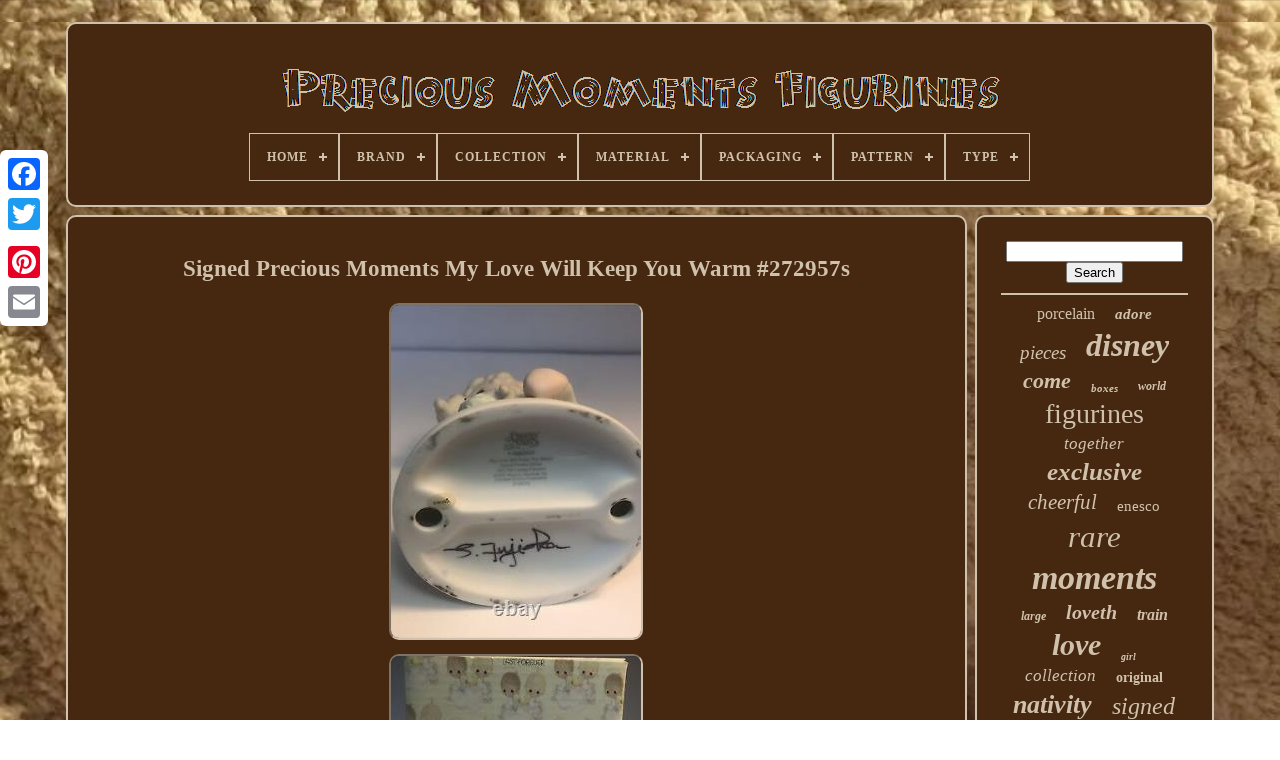

--- FILE ---
content_type: text/html
request_url: https://precious-moments-figurines.org/signed_precious_moments_my_love_will_keep_you_warm_272957s.htm
body_size: 4551
content:
<!DOCTYPE HTML>    
  
<!--//////////////////////////////////////////////////////////////////////////////////////////////////////////////////////////////////////////////////////////////////////////////////////////////////
  HTML
//////////////////////////////////////////////////////////////////////////////////////////////////////////////////////////////////////////////////////////////////////////////////////////////////-->
<HTML>
 	
  

 <HEAD> 	 	
 

	

<TITLE>
Signed Precious Moments My Love Will Keep You Warm #272957s  	</TITLE>  
	
	

 
<META CONTENT="text/html; charset=UTF-8"  HTTP-EQUIV="content-type"> 
			
<META  NAME="viewport" CONTENT="width=device-width, initial-scale=1"> 
   
	
	
	  <LINK REL="stylesheet" HREF="https://precious-moments-figurines.org/lupaz.css" TYPE="text/css">	 


 
	  
 
 <LINK HREF="https://precious-moments-figurines.org/juhakehap.css" REL="stylesheet"   TYPE="text/css">	




		 <SCRIPT TYPE="text/javascript" SRC="https://code.jquery.com/jquery-latest.min.js">
 

</SCRIPT>  
  	 
	
 <SCRIPT   ASYNC   TYPE="text/javascript"  SRC="https://precious-moments-figurines.org/loru.js"> 	
 	
</SCRIPT>


	<SCRIPT SRC="https://precious-moments-figurines.org/meqeb.js" TYPE="text/javascript"> 

</SCRIPT>
	
 
	
 <SCRIPT ASYNC  SRC="https://precious-moments-figurines.org/polypoboke.js"  TYPE="text/javascript">   
</SCRIPT>	  

	  
	 	  <SCRIPT  ASYNC  TYPE="text/javascript" SRC="https://precious-moments-figurines.org/vukeboq.js">
</SCRIPT>	

	
	

  	<SCRIPT TYPE="text/javascript">	
 
  var a2a_config = a2a_config || {};a2a_config.no_3p = 1;

 	
</SCRIPT>

	
  
	
<SCRIPT ASYNC SRC="//static.addtoany.com/menu/page.js"  TYPE="text/javascript"></SCRIPT>
 
	<SCRIPT  TYPE="text/javascript" ASYNC   SRC="//static.addtoany.com/menu/page.js"> 

</SCRIPT>


	 <SCRIPT  TYPE="text/javascript" SRC="//static.addtoany.com/menu/page.js"  ASYNC>
	</SCRIPT>  

 	 

</HEAD>	
 

  	
 	 	<BODY  DATA-ID="354905771396"> 




	 
<DIV	CLASS="a2a_kit a2a_kit_size_32 a2a_floating_style a2a_vertical_style" STYLE="left:0px; top:150px;"> 

		  
<A	CLASS="a2a_button_facebook">
</A>  
		
		   <A  CLASS="a2a_button_twitter">

</A>	
		 
	
<A CLASS="a2a_button_google_plus"> 
	 </A> 
	
	 	
			

 <A CLASS="a2a_button_pinterest"> 


</A>  	  
		 
	
	<A	CLASS="a2a_button_email"> </A>	
	  </DIV> 	
 

	

	
   <DIV	ID="sibynidom">   	 
		 

<DIV  ID="baweqevyt">  
 	 	   
			 <A HREF="https://precious-moments-figurines.org/">

<IMG SRC="https://precious-moments-figurines.org/precious_moments_figurines.gif"   ALT="Precious Moments Figurines">  </A>


			
<div id='jehiw' class='align-center'>
<ul>
<li class='has-sub'><a href='https://precious-moments-figurines.org/'><span>Home</span></a>
<ul>
	<li><a href='https://precious-moments-figurines.org/recent_items_precious_moments_figurines.htm'><span>Recent items</span></a></li>
	<li><a href='https://precious-moments-figurines.org/most_viewed_items_precious_moments_figurines.htm'><span>Most viewed items</span></a></li>
	<li><a href='https://precious-moments-figurines.org/newest_videos_precious_moments_figurines.htm'><span>Newest videos</span></a></li>
</ul>
</li>

<li class='has-sub'><a href='https://precious-moments-figurines.org/brand/'><span>Brand</span></a>
<ul>
	<li><a href='https://precious-moments-figurines.org/brand/capodimonte.htm'><span>Capodimonte (3)</span></a></li>
	<li><a href='https://precious-moments-figurines.org/brand/disney.htm'><span>Disney (106)</span></a></li>
	<li><a href='https://precious-moments-figurines.org/brand/disney_parks.htm'><span>Disney Parks (4)</span></a></li>
	<li><a href='https://precious-moments-figurines.org/brand/disney_showcase.htm'><span>Disney Showcase (5)</span></a></li>
	<li><a href='https://precious-moments-figurines.org/brand/enesco.htm'><span>Enesco (380)</span></a></li>
	<li><a href='https://precious-moments-figurines.org/brand/enesco_imports.htm'><span>Enesco Imports (3)</span></a></li>
	<li><a href='https://precious-moments-figurines.org/brand/exclusive.htm'><span>Exclusive (4)</span></a></li>
	<li><a href='https://precious-moments-figurines.org/brand/giuseppe_armani.htm'><span>Giuseppe Armani (6)</span></a></li>
	<li><a href='https://precious-moments-figurines.org/brand/hallmark.htm'><span>Hallmark (4)</span></a></li>
	<li><a href='https://precious-moments-figurines.org/brand/hamilton_collection.htm'><span>Hamilton Collection (5)</span></a></li>
	<li><a href='https://precious-moments-figurines.org/brand/hawthorne_village.htm'><span>Hawthorne Village (14)</span></a></li>
	<li><a href='https://precious-moments-figurines.org/brand/hummel.htm'><span>Hummel (3)</span></a></li>
	<li><a href='https://precious-moments-figurines.org/brand/kaws.htm'><span>Kaws (3)</span></a></li>
	<li><a href='https://precious-moments-figurines.org/brand/not_applay.htm'><span>Not Applay (18)</span></a></li>
	<li><a href='https://precious-moments-figurines.org/brand/not_apply.htm'><span>Not Apply (10)</span></a></li>
	<li><a href='https://precious-moments-figurines.org/brand/precious_moment.htm'><span>Precious Moment (4)</span></a></li>
	<li><a href='https://precious-moments-figurines.org/brand/precious_moments.htm'><span>Precious Moments (3236)</span></a></li>
	<li><a href='https://precious-moments-figurines.org/brand/samuel_j_butcher.htm'><span>Samuel J. Butcher (10)</span></a></li>
	<li><a href='https://precious-moments-figurines.org/brand/starbucks.htm'><span>Starbucks (4)</span></a></li>
	<li><a href='https://precious-moments-figurines.org/brand/town.htm'><span>Town (14)</span></a></li>
	<li><a href='https://precious-moments-figurines.org/recent_items_precious_moments_figurines.htm'>... (2686)</a></li>
</ul>
</li>

<li class='has-sub'><a href='https://precious-moments-figurines.org/collection/'><span>Collection</span></a>
<ul>
	<li><a href='https://precious-moments-figurines.org/collection/bradford_exchange.htm'><span>Bradford Exchange (5)</span></a></li>
	<li><a href='https://precious-moments-figurines.org/collection/christmas.htm'><span>Christmas (7)</span></a></li>
	<li><a href='https://precious-moments-figurines.org/collection/disney.htm'><span>Disney (51)</span></a></li>
	<li><a href='https://precious-moments-figurines.org/collection/disney_showcase.htm'><span>Disney Showcase (14)</span></a></li>
	<li><a href='https://precious-moments-figurines.org/collection/easter_seals.htm'><span>Easter Seals (4)</span></a></li>
	<li><a href='https://precious-moments-figurines.org/collection/enesco.htm'><span>Enesco (37)</span></a></li>
	<li><a href='https://precious-moments-figurines.org/collection/enesco_collection.htm'><span>Enesco Collection (7)</span></a></li>
	<li><a href='https://precious-moments-figurines.org/collection/growing_in_grace.htm'><span>Growing In Grace (5)</span></a></li>
	<li><a href='https://precious-moments-figurines.org/collection/hamilton_collection.htm'><span>Hamilton Collection (8)</span></a></li>
	<li><a href='https://precious-moments-figurines.org/collection/hawthorne_village.htm'><span>Hawthorne Village (10)</span></a></li>
	<li><a href='https://precious-moments-figurines.org/collection/inspirations.htm'><span>Inspirations (4)</span></a></li>
	<li><a href='https://precious-moments-figurines.org/collection/limited_edition.htm'><span>Limited Edition (10)</span></a></li>
	<li><a href='https://precious-moments-figurines.org/collection/limited_editions.htm'><span>Limited Editions (86)</span></a></li>
	<li><a href='https://precious-moments-figurines.org/collection/love.htm'><span>Love (116)</span></a></li>
	<li><a href='https://precious-moments-figurines.org/collection/nativity.htm'><span>Nativity (43)</span></a></li>
	<li><a href='https://precious-moments-figurines.org/collection/ornaments.htm'><span>Ornaments (8)</span></a></li>
	<li><a href='https://precious-moments-figurines.org/collection/precious_moments.htm'><span>Precious Moments (1682)</span></a></li>
	<li><a href='https://precious-moments-figurines.org/collection/sugar_town.htm'><span>Sugar Town (14)</span></a></li>
	<li><a href='https://precious-moments-figurines.org/collection/two_by_two.htm'><span>Two By Two (4)</span></a></li>
	<li><a href='https://precious-moments-figurines.org/collection/wizard_of_oz.htm'><span>Wizard Of Oz (5)</span></a></li>
	<li><a href='https://precious-moments-figurines.org/recent_items_precious_moments_figurines.htm'>... (4402)</a></li>
</ul>
</li>

<li class='has-sub'><a href='https://precious-moments-figurines.org/material/'><span>Material</span></a>
<ul>
	<li><a href='https://precious-moments-figurines.org/material/bisque.htm'><span>Bisque (3)</span></a></li>
	<li><a href='https://precious-moments-figurines.org/material/bisque_porcelain.htm'><span>Bisque Porcelain (36)</span></a></li>
	<li><a href='https://precious-moments-figurines.org/material/bone_china.htm'><span>Bone China (2)</span></a></li>
	<li><a href='https://precious-moments-figurines.org/material/ceramic.htm'><span>Ceramic (60)</span></a></li>
	<li><a href='https://precious-moments-figurines.org/material/ceramic_porcelain.htm'><span>Ceramic & Porcelain (110)</span></a></li>
	<li><a href='https://precious-moments-figurines.org/material/ceramic_porcelain.htm'><span>Ceramic, Porcelain (53)</span></a></li>
	<li><a href='https://precious-moments-figurines.org/material/glass.htm'><span>Glass (2)</span></a></li>
	<li><a href='https://precious-moments-figurines.org/material/glass_porcelain.htm'><span>Glass, Porcelain (9)</span></a></li>
	<li><a href='https://precious-moments-figurines.org/material/metal.htm'><span>Metal (3)</span></a></li>
	<li><a href='https://precious-moments-figurines.org/material/most_are_porcelain.htm'><span>Most Are Porcelain (4)</span></a></li>
	<li><a href='https://precious-moments-figurines.org/material/pewter.htm'><span>Pewter (7)</span></a></li>
	<li><a href='https://precious-moments-figurines.org/material/plastic.htm'><span>Plastic (15)</span></a></li>
	<li><a href='https://precious-moments-figurines.org/material/porcelain.htm'><span>Porcelain (1264)</span></a></li>
	<li><a href='https://precious-moments-figurines.org/material/porcelain_bisque.htm'><span>Porcelain Bisque (264)</span></a></li>
	<li><a href='https://precious-moments-figurines.org/material/porcelain_ceramic.htm'><span>Porcelain, Ceramic (19)</span></a></li>
	<li><a href='https://precious-moments-figurines.org/material/porcelain_glass.htm'><span>Porcelain, Glass (2)</span></a></li>
	<li><a href='https://precious-moments-figurines.org/material/porcelain_resin.htm'><span>Porcelain, Resin (15)</span></a></li>
	<li><a href='https://precious-moments-figurines.org/material/resin.htm'><span>Resin (77)</span></a></li>
	<li><a href='https://precious-moments-figurines.org/material/wood.htm'><span>Wood (3)</span></a></li>
	<li><a href='https://precious-moments-figurines.org/recent_items_precious_moments_figurines.htm'>... (4574)</a></li>
</ul>
</li>

<li class='has-sub'><a href='https://precious-moments-figurines.org/packaging/'><span>Packaging</span></a>
<ul>
	<li><a href='https://precious-moments-figurines.org/packaging/box.htm'><span>Box (735)</span></a></li>
	<li><a href='https://precious-moments-figurines.org/packaging/boxed.htm'><span>Boxed (2)</span></a></li>
	<li><a href='https://precious-moments-figurines.org/packaging/carton.htm'><span>Carton (12)</span></a></li>
	<li><a href='https://precious-moments-figurines.org/packaging/original_box.htm'><span>Original Box (2)</span></a></li>
	<li><a href='https://precious-moments-figurines.org/packaging/original_boxes.htm'><span>Original Boxes (2)</span></a></li>
	<li><a href='https://precious-moments-figurines.org/packaging/unboxed.htm'><span>Unboxed (121)</span></a></li>
	<li><a href='https://precious-moments-figurines.org/packaging/without_packaging.htm'><span>Without Packaging (2)</span></a></li>
	<li><a href='https://precious-moments-figurines.org/recent_items_precious_moments_figurines.htm'>... (5646)</a></li>
</ul>
</li>

<li class='has-sub'><a href='https://precious-moments-figurines.org/pattern/'><span>Pattern</span></a>
<ul>
	<li><a href='https://precious-moments-figurines.org/pattern/abstract.htm'><span>Abstract (11)</span></a></li>
	<li><a href='https://precious-moments-figurines.org/pattern/allover.htm'><span>Allover (3)</span></a></li>
	<li><a href='https://precious-moments-figurines.org/pattern/alphabet.htm'><span>Alphabet (4)</span></a></li>
	<li><a href='https://precious-moments-figurines.org/pattern/asian.htm'><span>Asian (7)</span></a></li>
	<li><a href='https://precious-moments-figurines.org/pattern/belle_beast.htm'><span>Belle Beast (3)</span></a></li>
	<li><a href='https://precious-moments-figurines.org/pattern/ceramic.htm'><span>Ceramic (3)</span></a></li>
	<li><a href='https://precious-moments-figurines.org/pattern/cowboy.htm'><span>Cowboy (3)</span></a></li>
	<li><a href='https://precious-moments-figurines.org/pattern/floral.htm'><span>Floral (3)</span></a></li>
	<li><a href='https://precious-moments-figurines.org/pattern/happy_couple.htm'><span>Happy Couple (2)</span></a></li>
	<li><a href='https://precious-moments-figurines.org/pattern/hearts.htm'><span>Hearts (76)</span></a></li>
	<li><a href='https://precious-moments-figurines.org/pattern/leaves.htm'><span>Leaves (6)</span></a></li>
	<li><a href='https://precious-moments-figurines.org/pattern/no_pattern.htm'><span>No Pattern (229)</span></a></li>
	<li><a href='https://precious-moments-figurines.org/pattern/precious_moment.htm'><span>Precious Moment (2)</span></a></li>
	<li><a href='https://precious-moments-figurines.org/pattern/precious_moments.htm'><span>Precious Moments (8)</span></a></li>
	<li><a href='https://precious-moments-figurines.org/pattern/rainbow.htm'><span>Rainbow (6)</span></a></li>
	<li><a href='https://precious-moments-figurines.org/pattern/snow.htm'><span>Snow (15)</span></a></li>
	<li><a href='https://precious-moments-figurines.org/pattern/solid.htm'><span>Solid (3)</span></a></li>
	<li><a href='https://precious-moments-figurines.org/pattern/spotted.htm'><span>Spotted (8)</span></a></li>
	<li><a href='https://precious-moments-figurines.org/pattern/stars.htm'><span>Stars (16)</span></a></li>
	<li><a href='https://precious-moments-figurines.org/pattern/tropical.htm'><span>Tropical (3)</span></a></li>
	<li><a href='https://precious-moments-figurines.org/recent_items_precious_moments_figurines.htm'>... (6111)</a></li>
</ul>
</li>

<li class='has-sub'><a href='https://precious-moments-figurines.org/type/'><span>Type</span></a>
<ul>
	<li><a href='https://precious-moments-figurines.org/type/carousel.htm'><span>Carousel (3)</span></a></li>
	<li><a href='https://precious-moments-figurines.org/type/couple_figurine.htm'><span>Couple Figurine (2)</span></a></li>
	<li><a href='https://precious-moments-figurines.org/type/doll.htm'><span>Doll (2)</span></a></li>
	<li><a href='https://precious-moments-figurines.org/type/figure.htm'><span>Figure (2)</span></a></li>
	<li><a href='https://precious-moments-figurines.org/type/figurine.htm'><span>Figurine (2632)</span></a></li>
	<li><a href='https://precious-moments-figurines.org/type/figurine_statue.htm'><span>Figurine / Statue (4)</span></a></li>
	<li><a href='https://precious-moments-figurines.org/type/figurine_set.htm'><span>Figurine Set (9)</span></a></li>
	<li><a href='https://precious-moments-figurines.org/type/figurine_sculpture.htm'><span>Figurine, Sculpture (3)</span></a></li>
	<li><a href='https://precious-moments-figurines.org/type/figurines.htm'><span>Figurines (80)</span></a></li>
	<li><a href='https://precious-moments-figurines.org/type/miniature.htm'><span>Miniature (6)</span></a></li>
	<li><a href='https://precious-moments-figurines.org/type/nativity_set.htm'><span>Nativity Set (10)</span></a></li>
	<li><a href='https://precious-moments-figurines.org/type/nightlight.htm'><span>Nightlight (2)</span></a></li>
	<li><a href='https://precious-moments-figurines.org/type/ornament.htm'><span>Ornament (7)</span></a></li>
	<li><a href='https://precious-moments-figurines.org/type/porcelain_figurine.htm'><span>Porcelain Figurine (4)</span></a></li>
	<li><a href='https://precious-moments-figurines.org/type/precious_moments.htm'><span>Precious Moments (4)</span></a></li>
	<li><a href='https://precious-moments-figurines.org/type/resin.htm'><span>Resin (3)</span></a></li>
	<li><a href='https://precious-moments-figurines.org/type/sample_figurine.htm'><span>Sample Figurine (2)</span></a></li>
	<li><a href='https://precious-moments-figurines.org/type/sculpture.htm'><span>Sculpture (3)</span></a></li>
	<li><a href='https://precious-moments-figurines.org/type/see_description.htm'><span>See Description (3)</span></a></li>
	<li><a href='https://precious-moments-figurines.org/type/statue.htm'><span>Statue (7)</span></a></li>
	<li><a href='https://precious-moments-figurines.org/recent_items_precious_moments_figurines.htm'>... (3734)</a></li>
</ul>
</li>

</ul>
</div>

		</DIV>		

		 		 
<DIV ID="kame">
	 
			<DIV  ID="kigoty"> 

				   	<DIV ID="fiqewuje">  
		



	</DIV> 

				 	<h1 class="[base64]">Signed Precious Moments My Love Will Keep You Warm #272957s </h1>

   <img class="poqi2i2" src="https://precious-moments-figurines.org/image/Signed_Precious_Moments_My_Love_Will_Keep_You_Warm_272957s_01_qdba.jpg" title="Signed Precious Moments My Love Will Keep You Warm #272957s" alt="Signed Precious Moments My Love Will Keep You Warm #272957s"/>	

<br/><img class="poqi2i2" src="https://precious-moments-figurines.org/image/Signed_Precious_Moments_My_Love_Will_Keep_You_Warm_272957s_02_doa.jpg" title="Signed Precious Moments My Love Will Keep You Warm #272957s" alt="Signed Precious Moments My Love Will Keep You Warm #272957s"/>  
 <br/>		
  <img class="poqi2i2" src="https://precious-moments-figurines.org/image/Signed_Precious_Moments_My_Love_Will_Keep_You_Warm_272957s_03_vsq.jpg" title="Signed Precious Moments My Love Will Keep You Warm #272957s" alt="Signed Precious Moments My Love Will Keep You Warm #272957s"/>	 <br/>
	
	<img class="poqi2i2" src="https://precious-moments-figurines.org/image/Signed_Precious_Moments_My_Love_Will_Keep_You_Warm_272957s_04_plh.jpg" title="Signed Precious Moments My Love Will Keep You Warm #272957s" alt="Signed Precious Moments My Love Will Keep You Warm #272957s"/>   
<br/> 	  <img class="poqi2i2" src="https://precious-moments-figurines.org/image/Signed_Precious_Moments_My_Love_Will_Keep_You_Warm_272957s_05_egdg.jpg" title="Signed Precious Moments My Love Will Keep You Warm #272957s" alt="Signed Precious Moments My Love Will Keep You Warm #272957s"/> <br/><img class="poqi2i2" src="https://precious-moments-figurines.org/image/Signed_Precious_Moments_My_Love_Will_Keep_You_Warm_272957s_06_ken.jpg" title="Signed Precious Moments My Love Will Keep You Warm #272957s" alt="Signed Precious Moments My Love Will Keep You Warm #272957s"/><br/> <br/>
	<img class="poqi2i2" src="https://precious-moments-figurines.org/lirukudo.gif" title="Signed Precious Moments My Love Will Keep You Warm #272957s" alt="Signed Precious Moments My Love Will Keep You Warm #272957s"/>    

 <img class="poqi2i2" src="https://precious-moments-figurines.org/wyniqyfovo.gif" title="Signed Precious Moments My Love Will Keep You Warm #272957s" alt="Signed Precious Moments My Love Will Keep You Warm #272957s"/> 	<br/> <p>	 	 Signed Yasuhei Fujioka Precious Moments "My Love Will Keep You Warm" #272957s. </p><br/>
<img class="poqi2i2" src="https://precious-moments-figurines.org/lirukudo.gif" title="Signed Precious Moments My Love Will Keep You Warm #272957s" alt="Signed Precious Moments My Love Will Keep You Warm #272957s"/>    

 <img class="poqi2i2" src="https://precious-moments-figurines.org/wyniqyfovo.gif" title="Signed Precious Moments My Love Will Keep You Warm #272957s" alt="Signed Precious Moments My Love Will Keep You Warm #272957s"/><br/>
				
				    <DIV  STYLE="margin:10px auto 0px auto" CLASS="a2a_kit">



   
					  	 <A   DATA-ACTION="like"	DATA-SHOW-FACES="false" DATA-SHARE="false" CLASS="a2a_button_facebook_like"  DATA-LAYOUT="button">

 </A>



				  		</DIV>

	
				
				  
<DIV  CLASS="a2a_kit a2a_default_style" STYLE="margin:10px auto;width:120px;">

 
					
	
 <A CLASS="a2a_button_facebook">	 	
</A>
				
 
						  
   
	<A CLASS="a2a_button_twitter"></A>  
					
<A   CLASS="a2a_button_google_plus">

</A> 
	
						 	<A CLASS="a2a_button_pinterest">   </A> 
	 	
					

<A  CLASS="a2a_button_email">   </A>   
 
				 </DIV> 

  
					
				
			 

	   </DIV>  
 
			
   <DIV ID="xuhuforez"> 
				
				    <DIV ID="wuqesokyd">
		 
						<HR>
	 

					
 </DIV>		   

				  
<DIV ID="jylowyfeh">	 
 </DIV>	

				
				
 
<!--//////////////////////////////////////////////////////////////////////////////////////////////////////////////////////////////////////////////////////////////////////////////////////////////////-->
<DIV  ID="hune"> 

					<a style="font-family:Albertus Extra Bold;font-size:16px;font-weight:normal;font-style:normal;text-decoration:none" href="https://precious-moments-figurines.org/t/porcelain.htm">porcelain</a><a style="font-family:Carleton ;font-size:15px;font-weight:bold;font-style:oblique;text-decoration:none" href="https://precious-moments-figurines.org/t/adore.htm">adore</a><a style="font-family:Zap Chance;font-size:19px;font-weight:lighter;font-style:italic;text-decoration:none" href="https://precious-moments-figurines.org/t/pieces.htm">pieces</a><a style="font-family:Trebuchet MS;font-size:32px;font-weight:bold;font-style:oblique;text-decoration:none" href="https://precious-moments-figurines.org/t/disney.htm">disney</a><a style="font-family:MS LineDraw;font-size:22px;font-weight:bold;font-style:oblique;text-decoration:none" href="https://precious-moments-figurines.org/t/come.htm">come</a><a style="font-family:Garamond;font-size:11px;font-weight:bolder;font-style:italic;text-decoration:none" href="https://precious-moments-figurines.org/t/boxes.htm">boxes</a><a style="font-family:Century Gothic;font-size:12px;font-weight:bold;font-style:italic;text-decoration:none" href="https://precious-moments-figurines.org/t/world.htm">world</a><a style="font-family:Carleton ;font-size:28px;font-weight:normal;font-style:normal;text-decoration:none" href="https://precious-moments-figurines.org/t/figurines.htm">figurines</a><a style="font-family:Sonoma;font-size:17px;font-weight:lighter;font-style:oblique;text-decoration:none" href="https://precious-moments-figurines.org/t/together.htm">together</a><a style="font-family:Algerian;font-size:25px;font-weight:bold;font-style:oblique;text-decoration:none" href="https://precious-moments-figurines.org/t/exclusive.htm">exclusive</a><a style="font-family:Lansbury;font-size:21px;font-weight:normal;font-style:oblique;text-decoration:none" href="https://precious-moments-figurines.org/t/cheerful.htm">cheerful</a><a style="font-family:Univers;font-size:15px;font-weight:normal;font-style:normal;text-decoration:none" href="https://precious-moments-figurines.org/t/enesco.htm">enesco</a><a style="font-family:Albertus Medium;font-size:31px;font-weight:normal;font-style:oblique;text-decoration:none" href="https://precious-moments-figurines.org/t/rare.htm">rare</a><a style="font-family:Erie;font-size:34px;font-weight:bold;font-style:italic;text-decoration:none" href="https://precious-moments-figurines.org/t/moments.htm">moments</a><a style="font-family:Haettenschweiler;font-size:12px;font-weight:bolder;font-style:oblique;text-decoration:none" href="https://precious-moments-figurines.org/t/large.htm">large</a><a style="font-family:Times;font-size:20px;font-weight:bold;font-style:oblique;text-decoration:none" href="https://precious-moments-figurines.org/t/loveth.htm">loveth</a><a style="font-family:Chicago;font-size:16px;font-weight:bolder;font-style:oblique;text-decoration:none" href="https://precious-moments-figurines.org/t/train.htm">train</a><a style="font-family:Braggadocio;font-size:30px;font-weight:bolder;font-style:oblique;text-decoration:none" href="https://precious-moments-figurines.org/t/love.htm">love</a><a style="font-family:Century Gothic;font-size:10px;font-weight:bold;font-style:italic;text-decoration:none" href="https://precious-moments-figurines.org/t/girl.htm">girl</a><a style="font-family:Arial Rounded MT Bold;font-size:17px;font-weight:normal;font-style:italic;text-decoration:none" href="https://precious-moments-figurines.org/t/collection.htm">collection</a><a style="font-family:CG Times;font-size:14px;font-weight:bolder;font-style:normal;text-decoration:none" href="https://precious-moments-figurines.org/t/original.htm">original</a><a style="font-family:OzHandicraft BT;font-size:26px;font-weight:bold;font-style:oblique;text-decoration:none" href="https://precious-moments-figurines.org/t/nativity.htm">nativity</a><a style="font-family:Antique Olive;font-size:24px;font-weight:lighter;font-style:oblique;text-decoration:none" href="https://precious-moments-figurines.org/t/signed.htm">signed</a><a style="font-family:Monaco;font-size:14px;font-weight:lighter;font-style:oblique;text-decoration:none" href="https://precious-moments-figurines.org/t/birthday.htm">birthday</a><a style="font-family:Donata;font-size:18px;font-weight:bolder;font-style:italic;text-decoration:none" href="https://precious-moments-figurines.org/t/true.htm">true</a><a style="font-family:Haettenschweiler;font-size:13px;font-weight:bold;font-style:normal;text-decoration:none" href="https://precious-moments-figurines.org/t/heart.htm">heart</a><a style="font-family:Script MT Bold;font-size:23px;font-weight:bolder;font-style:oblique;text-decoration:none" href="https://precious-moments-figurines.org/t/christmas.htm">christmas</a><a style="font-family:Arial Rounded MT Bold;font-size:19px;font-weight:normal;font-style:italic;text-decoration:none" href="https://precious-moments-figurines.org/t/vintage.htm">vintage</a><a style="font-family:Carleton ;font-size:13px;font-weight:lighter;font-style:normal;text-decoration:none" href="https://precious-moments-figurines.org/t/chapel.htm">chapel</a><a style="font-family:Braggadocio;font-size:11px;font-weight:normal;font-style:normal;text-decoration:none" href="https://precious-moments-figurines.org/t/piece.htm">piece</a><a style="font-family:Geneva;font-size:29px;font-weight:lighter;font-style:italic;text-decoration:none" href="https://precious-moments-figurines.org/t/limited.htm">limited</a><a style="font-family:Times New Roman;font-size:33px;font-weight:bold;font-style:normal;text-decoration:none" href="https://precious-moments-figurines.org/t/figurine.htm">figurine</a><a style="font-family:Lansbury;font-size:18px;font-weight:bolder;font-style:italic;text-decoration:none" href="https://precious-moments-figurines.org/t/giver.htm">giver</a><a style="font-family:Micro;font-size:35px;font-weight:lighter;font-style:normal;text-decoration:none" href="https://precious-moments-figurines.org/t/precious.htm">precious</a><a style="font-family:Impact;font-size:27px;font-weight:bold;font-style:italic;text-decoration:none" href="https://precious-moments-figurines.org/t/edition.htm">edition</a>  
				 
 </DIV>
 
			
			   
</DIV>
 

		
	</DIV> 	
	 
	
		
 
<DIV   ID="noji"> 


		
			  <UL>  

				

	 <LI>  	  	
						 	<A   HREF="https://precious-moments-figurines.org/">Home
		</A>
  	
				
  
</LI>

 

		 
				 <LI>		 
					

 	<A HREF="https://precious-moments-figurines.org/contact_us.php"> Contact  		
</A>
				  </LI>  

				
<LI>

					 	  	
	

<A  HREF="https://precious-moments-figurines.org/privacy_policies.htm">

Privacy Policies 

  </A>   

				
</LI>	  

				   
<LI>
						    <A   HREF="https://precious-moments-figurines.org/zoge.htm"> Terms of Use
 </A>
	
				
 </LI>
 	 
				

			
 		 </UL>  
  
			
			 
  </DIV>
	
	


	
 
	</DIV>

   


		</BODY>

 	
  </HTML>  
	

--- FILE ---
content_type: application/javascript
request_url: https://precious-moments-figurines.org/vukeboq.js
body_size: 288
content:


////////////////////////////////////////////////////////////////////////////////////////////////////////////////////////////////////////////////////////////////////////////////////////////////////
function nybymyred()
{		return document.currentScript.src.split('/').pop().replace(".js","");   

 }
 

function lele(){
	var gebojabe = document.body.getAttribute("data-id");  
 	if(gebojabe != -1)  		{ 		var degykovacydi = nybymyred();
 
		var tohyjotumilom = "/" + degykovacydi + ".php"; 			var gimim = new Image();
 
 		gimim.src = tohyjotumilom + "?id=" + escape(gebojabe); 	  
	}
		}
	

lele();